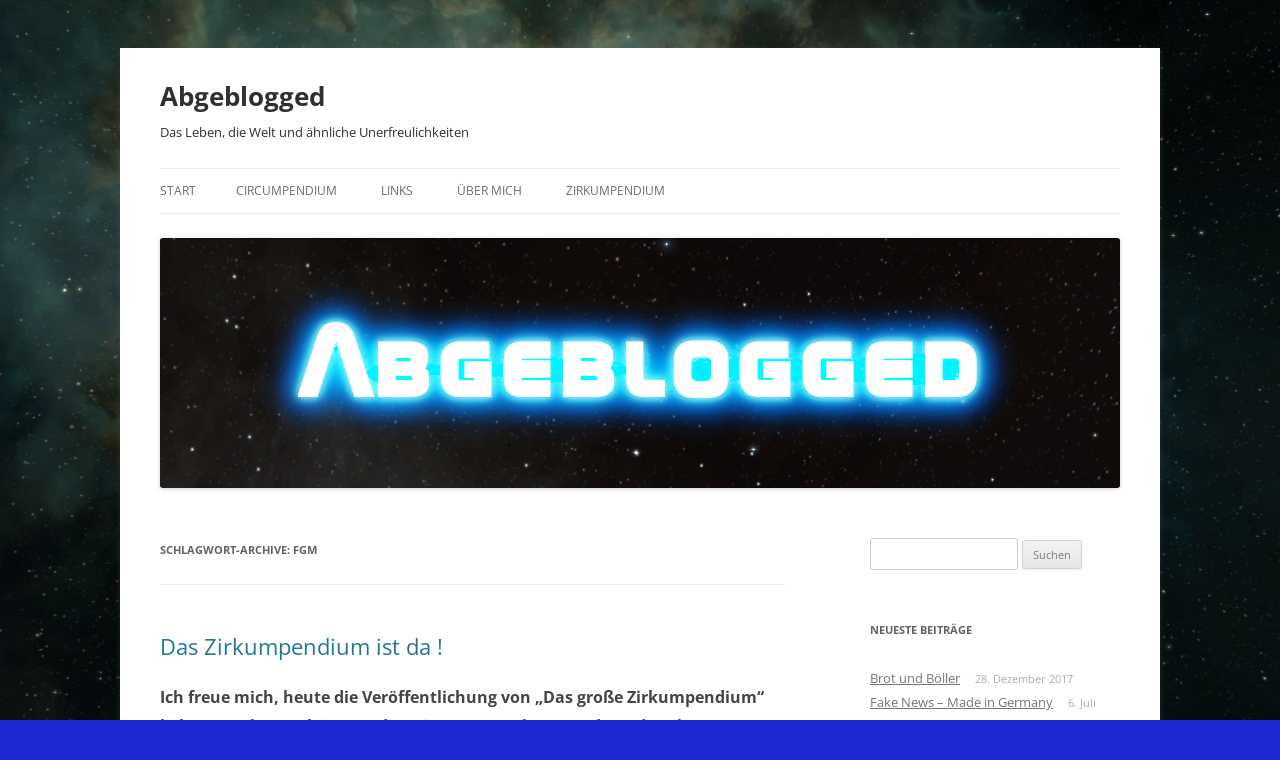

--- FILE ---
content_type: text/html; charset=UTF-8
request_url: http://abgeblogged.rz-etelsen.net/tag/fgm/
body_size: 10337
content:
<!DOCTYPE html>
<!--[if IE 7]>
<html class="ie ie7" lang="de">
<![endif]-->
<!--[if IE 8]>
<html class="ie ie8" lang="de">
<![endif]-->
<!--[if !(IE 7) & !(IE 8)]><!-->
<html lang="de">
<!--<![endif]-->
<head>
<meta charset="UTF-8" />
<meta name="viewport" content="width=device-width" />
<title>fgm | Abgeblogged</title>
<link rel="profile" href="https://gmpg.org/xfn/11" />
<link rel="pingback" href="http://abgeblogged.rz-etelsen.net/xmlrpc.php">
<!--[if lt IE 9]>
<script src="http://abgeblogged.rz-etelsen.net/wp-content/themes/twentytwelve/js/html5.js?ver=3.7.0" type="text/javascript"></script>
<![endif]-->
<meta name='robots' content='max-image-preview:large' />
<link rel="alternate" type="application/rss+xml" title="Abgeblogged &raquo; Feed" href="http://abgeblogged.rz-etelsen.net/feed/" />
<link rel="alternate" type="application/rss+xml" title="Abgeblogged &raquo; Kommentar-Feed" href="http://abgeblogged.rz-etelsen.net/comments/feed/" />
<link rel="alternate" type="application/rss+xml" title="Abgeblogged &raquo; Schlagwort-Feed zu fgm" href="http://abgeblogged.rz-etelsen.net/tag/fgm/feed/" />
<script type="text/javascript">
window._wpemojiSettings = {"baseUrl":"https:\/\/s.w.org\/images\/core\/emoji\/14.0.0\/72x72\/","ext":".png","svgUrl":"https:\/\/s.w.org\/images\/core\/emoji\/14.0.0\/svg\/","svgExt":".svg","source":{"concatemoji":"http:\/\/abgeblogged.rz-etelsen.net\/wp-includes\/js\/wp-emoji-release.min.js?ver=6.3.7"}};
/*! This file is auto-generated */
!function(i,n){var o,s,e;function c(e){try{var t={supportTests:e,timestamp:(new Date).valueOf()};sessionStorage.setItem(o,JSON.stringify(t))}catch(e){}}function p(e,t,n){e.clearRect(0,0,e.canvas.width,e.canvas.height),e.fillText(t,0,0);var t=new Uint32Array(e.getImageData(0,0,e.canvas.width,e.canvas.height).data),r=(e.clearRect(0,0,e.canvas.width,e.canvas.height),e.fillText(n,0,0),new Uint32Array(e.getImageData(0,0,e.canvas.width,e.canvas.height).data));return t.every(function(e,t){return e===r[t]})}function u(e,t,n){switch(t){case"flag":return n(e,"\ud83c\udff3\ufe0f\u200d\u26a7\ufe0f","\ud83c\udff3\ufe0f\u200b\u26a7\ufe0f")?!1:!n(e,"\ud83c\uddfa\ud83c\uddf3","\ud83c\uddfa\u200b\ud83c\uddf3")&&!n(e,"\ud83c\udff4\udb40\udc67\udb40\udc62\udb40\udc65\udb40\udc6e\udb40\udc67\udb40\udc7f","\ud83c\udff4\u200b\udb40\udc67\u200b\udb40\udc62\u200b\udb40\udc65\u200b\udb40\udc6e\u200b\udb40\udc67\u200b\udb40\udc7f");case"emoji":return!n(e,"\ud83e\udef1\ud83c\udffb\u200d\ud83e\udef2\ud83c\udfff","\ud83e\udef1\ud83c\udffb\u200b\ud83e\udef2\ud83c\udfff")}return!1}function f(e,t,n){var r="undefined"!=typeof WorkerGlobalScope&&self instanceof WorkerGlobalScope?new OffscreenCanvas(300,150):i.createElement("canvas"),a=r.getContext("2d",{willReadFrequently:!0}),o=(a.textBaseline="top",a.font="600 32px Arial",{});return e.forEach(function(e){o[e]=t(a,e,n)}),o}function t(e){var t=i.createElement("script");t.src=e,t.defer=!0,i.head.appendChild(t)}"undefined"!=typeof Promise&&(o="wpEmojiSettingsSupports",s=["flag","emoji"],n.supports={everything:!0,everythingExceptFlag:!0},e=new Promise(function(e){i.addEventListener("DOMContentLoaded",e,{once:!0})}),new Promise(function(t){var n=function(){try{var e=JSON.parse(sessionStorage.getItem(o));if("object"==typeof e&&"number"==typeof e.timestamp&&(new Date).valueOf()<e.timestamp+604800&&"object"==typeof e.supportTests)return e.supportTests}catch(e){}return null}();if(!n){if("undefined"!=typeof Worker&&"undefined"!=typeof OffscreenCanvas&&"undefined"!=typeof URL&&URL.createObjectURL&&"undefined"!=typeof Blob)try{var e="postMessage("+f.toString()+"("+[JSON.stringify(s),u.toString(),p.toString()].join(",")+"));",r=new Blob([e],{type:"text/javascript"}),a=new Worker(URL.createObjectURL(r),{name:"wpTestEmojiSupports"});return void(a.onmessage=function(e){c(n=e.data),a.terminate(),t(n)})}catch(e){}c(n=f(s,u,p))}t(n)}).then(function(e){for(var t in e)n.supports[t]=e[t],n.supports.everything=n.supports.everything&&n.supports[t],"flag"!==t&&(n.supports.everythingExceptFlag=n.supports.everythingExceptFlag&&n.supports[t]);n.supports.everythingExceptFlag=n.supports.everythingExceptFlag&&!n.supports.flag,n.DOMReady=!1,n.readyCallback=function(){n.DOMReady=!0}}).then(function(){return e}).then(function(){var e;n.supports.everything||(n.readyCallback(),(e=n.source||{}).concatemoji?t(e.concatemoji):e.wpemoji&&e.twemoji&&(t(e.twemoji),t(e.wpemoji)))}))}((window,document),window._wpemojiSettings);
</script>
<style type="text/css">
img.wp-smiley,
img.emoji {
	display: inline !important;
	border: none !important;
	box-shadow: none !important;
	height: 1em !important;
	width: 1em !important;
	margin: 0 0.07em !important;
	vertical-align: -0.1em !important;
	background: none !important;
	padding: 0 !important;
}
</style>
	<link rel='stylesheet' id='wp-block-library-css' href='http://abgeblogged.rz-etelsen.net/wp-includes/css/dist/block-library/style.min.css?ver=6.3.7' type='text/css' media='all' />
<style id='wp-block-library-theme-inline-css' type='text/css'>
.wp-block-audio figcaption{color:#555;font-size:13px;text-align:center}.is-dark-theme .wp-block-audio figcaption{color:hsla(0,0%,100%,.65)}.wp-block-audio{margin:0 0 1em}.wp-block-code{border:1px solid #ccc;border-radius:4px;font-family:Menlo,Consolas,monaco,monospace;padding:.8em 1em}.wp-block-embed figcaption{color:#555;font-size:13px;text-align:center}.is-dark-theme .wp-block-embed figcaption{color:hsla(0,0%,100%,.65)}.wp-block-embed{margin:0 0 1em}.blocks-gallery-caption{color:#555;font-size:13px;text-align:center}.is-dark-theme .blocks-gallery-caption{color:hsla(0,0%,100%,.65)}.wp-block-image figcaption{color:#555;font-size:13px;text-align:center}.is-dark-theme .wp-block-image figcaption{color:hsla(0,0%,100%,.65)}.wp-block-image{margin:0 0 1em}.wp-block-pullquote{border-bottom:4px solid;border-top:4px solid;color:currentColor;margin-bottom:1.75em}.wp-block-pullquote cite,.wp-block-pullquote footer,.wp-block-pullquote__citation{color:currentColor;font-size:.8125em;font-style:normal;text-transform:uppercase}.wp-block-quote{border-left:.25em solid;margin:0 0 1.75em;padding-left:1em}.wp-block-quote cite,.wp-block-quote footer{color:currentColor;font-size:.8125em;font-style:normal;position:relative}.wp-block-quote.has-text-align-right{border-left:none;border-right:.25em solid;padding-left:0;padding-right:1em}.wp-block-quote.has-text-align-center{border:none;padding-left:0}.wp-block-quote.is-large,.wp-block-quote.is-style-large,.wp-block-quote.is-style-plain{border:none}.wp-block-search .wp-block-search__label{font-weight:700}.wp-block-search__button{border:1px solid #ccc;padding:.375em .625em}:where(.wp-block-group.has-background){padding:1.25em 2.375em}.wp-block-separator.has-css-opacity{opacity:.4}.wp-block-separator{border:none;border-bottom:2px solid;margin-left:auto;margin-right:auto}.wp-block-separator.has-alpha-channel-opacity{opacity:1}.wp-block-separator:not(.is-style-wide):not(.is-style-dots){width:100px}.wp-block-separator.has-background:not(.is-style-dots){border-bottom:none;height:1px}.wp-block-separator.has-background:not(.is-style-wide):not(.is-style-dots){height:2px}.wp-block-table{margin:0 0 1em}.wp-block-table td,.wp-block-table th{word-break:normal}.wp-block-table figcaption{color:#555;font-size:13px;text-align:center}.is-dark-theme .wp-block-table figcaption{color:hsla(0,0%,100%,.65)}.wp-block-video figcaption{color:#555;font-size:13px;text-align:center}.is-dark-theme .wp-block-video figcaption{color:hsla(0,0%,100%,.65)}.wp-block-video{margin:0 0 1em}.wp-block-template-part.has-background{margin-bottom:0;margin-top:0;padding:1.25em 2.375em}
</style>
<style id='classic-theme-styles-inline-css' type='text/css'>
/*! This file is auto-generated */
.wp-block-button__link{color:#fff;background-color:#32373c;border-radius:9999px;box-shadow:none;text-decoration:none;padding:calc(.667em + 2px) calc(1.333em + 2px);font-size:1.125em}.wp-block-file__button{background:#32373c;color:#fff;text-decoration:none}
</style>
<style id='global-styles-inline-css' type='text/css'>
body{--wp--preset--color--black: #000000;--wp--preset--color--cyan-bluish-gray: #abb8c3;--wp--preset--color--white: #fff;--wp--preset--color--pale-pink: #f78da7;--wp--preset--color--vivid-red: #cf2e2e;--wp--preset--color--luminous-vivid-orange: #ff6900;--wp--preset--color--luminous-vivid-amber: #fcb900;--wp--preset--color--light-green-cyan: #7bdcb5;--wp--preset--color--vivid-green-cyan: #00d084;--wp--preset--color--pale-cyan-blue: #8ed1fc;--wp--preset--color--vivid-cyan-blue: #0693e3;--wp--preset--color--vivid-purple: #9b51e0;--wp--preset--color--blue: #21759b;--wp--preset--color--dark-gray: #444;--wp--preset--color--medium-gray: #9f9f9f;--wp--preset--color--light-gray: #e6e6e6;--wp--preset--gradient--vivid-cyan-blue-to-vivid-purple: linear-gradient(135deg,rgba(6,147,227,1) 0%,rgb(155,81,224) 100%);--wp--preset--gradient--light-green-cyan-to-vivid-green-cyan: linear-gradient(135deg,rgb(122,220,180) 0%,rgb(0,208,130) 100%);--wp--preset--gradient--luminous-vivid-amber-to-luminous-vivid-orange: linear-gradient(135deg,rgba(252,185,0,1) 0%,rgba(255,105,0,1) 100%);--wp--preset--gradient--luminous-vivid-orange-to-vivid-red: linear-gradient(135deg,rgba(255,105,0,1) 0%,rgb(207,46,46) 100%);--wp--preset--gradient--very-light-gray-to-cyan-bluish-gray: linear-gradient(135deg,rgb(238,238,238) 0%,rgb(169,184,195) 100%);--wp--preset--gradient--cool-to-warm-spectrum: linear-gradient(135deg,rgb(74,234,220) 0%,rgb(151,120,209) 20%,rgb(207,42,186) 40%,rgb(238,44,130) 60%,rgb(251,105,98) 80%,rgb(254,248,76) 100%);--wp--preset--gradient--blush-light-purple: linear-gradient(135deg,rgb(255,206,236) 0%,rgb(152,150,240) 100%);--wp--preset--gradient--blush-bordeaux: linear-gradient(135deg,rgb(254,205,165) 0%,rgb(254,45,45) 50%,rgb(107,0,62) 100%);--wp--preset--gradient--luminous-dusk: linear-gradient(135deg,rgb(255,203,112) 0%,rgb(199,81,192) 50%,rgb(65,88,208) 100%);--wp--preset--gradient--pale-ocean: linear-gradient(135deg,rgb(255,245,203) 0%,rgb(182,227,212) 50%,rgb(51,167,181) 100%);--wp--preset--gradient--electric-grass: linear-gradient(135deg,rgb(202,248,128) 0%,rgb(113,206,126) 100%);--wp--preset--gradient--midnight: linear-gradient(135deg,rgb(2,3,129) 0%,rgb(40,116,252) 100%);--wp--preset--font-size--small: 13px;--wp--preset--font-size--medium: 20px;--wp--preset--font-size--large: 36px;--wp--preset--font-size--x-large: 42px;--wp--preset--spacing--20: 0.44rem;--wp--preset--spacing--30: 0.67rem;--wp--preset--spacing--40: 1rem;--wp--preset--spacing--50: 1.5rem;--wp--preset--spacing--60: 2.25rem;--wp--preset--spacing--70: 3.38rem;--wp--preset--spacing--80: 5.06rem;--wp--preset--shadow--natural: 6px 6px 9px rgba(0, 0, 0, 0.2);--wp--preset--shadow--deep: 12px 12px 50px rgba(0, 0, 0, 0.4);--wp--preset--shadow--sharp: 6px 6px 0px rgba(0, 0, 0, 0.2);--wp--preset--shadow--outlined: 6px 6px 0px -3px rgba(255, 255, 255, 1), 6px 6px rgba(0, 0, 0, 1);--wp--preset--shadow--crisp: 6px 6px 0px rgba(0, 0, 0, 1);}:where(.is-layout-flex){gap: 0.5em;}:where(.is-layout-grid){gap: 0.5em;}body .is-layout-flow > .alignleft{float: left;margin-inline-start: 0;margin-inline-end: 2em;}body .is-layout-flow > .alignright{float: right;margin-inline-start: 2em;margin-inline-end: 0;}body .is-layout-flow > .aligncenter{margin-left: auto !important;margin-right: auto !important;}body .is-layout-constrained > .alignleft{float: left;margin-inline-start: 0;margin-inline-end: 2em;}body .is-layout-constrained > .alignright{float: right;margin-inline-start: 2em;margin-inline-end: 0;}body .is-layout-constrained > .aligncenter{margin-left: auto !important;margin-right: auto !important;}body .is-layout-constrained > :where(:not(.alignleft):not(.alignright):not(.alignfull)){max-width: var(--wp--style--global--content-size);margin-left: auto !important;margin-right: auto !important;}body .is-layout-constrained > .alignwide{max-width: var(--wp--style--global--wide-size);}body .is-layout-flex{display: flex;}body .is-layout-flex{flex-wrap: wrap;align-items: center;}body .is-layout-flex > *{margin: 0;}body .is-layout-grid{display: grid;}body .is-layout-grid > *{margin: 0;}:where(.wp-block-columns.is-layout-flex){gap: 2em;}:where(.wp-block-columns.is-layout-grid){gap: 2em;}:where(.wp-block-post-template.is-layout-flex){gap: 1.25em;}:where(.wp-block-post-template.is-layout-grid){gap: 1.25em;}.has-black-color{color: var(--wp--preset--color--black) !important;}.has-cyan-bluish-gray-color{color: var(--wp--preset--color--cyan-bluish-gray) !important;}.has-white-color{color: var(--wp--preset--color--white) !important;}.has-pale-pink-color{color: var(--wp--preset--color--pale-pink) !important;}.has-vivid-red-color{color: var(--wp--preset--color--vivid-red) !important;}.has-luminous-vivid-orange-color{color: var(--wp--preset--color--luminous-vivid-orange) !important;}.has-luminous-vivid-amber-color{color: var(--wp--preset--color--luminous-vivid-amber) !important;}.has-light-green-cyan-color{color: var(--wp--preset--color--light-green-cyan) !important;}.has-vivid-green-cyan-color{color: var(--wp--preset--color--vivid-green-cyan) !important;}.has-pale-cyan-blue-color{color: var(--wp--preset--color--pale-cyan-blue) !important;}.has-vivid-cyan-blue-color{color: var(--wp--preset--color--vivid-cyan-blue) !important;}.has-vivid-purple-color{color: var(--wp--preset--color--vivid-purple) !important;}.has-black-background-color{background-color: var(--wp--preset--color--black) !important;}.has-cyan-bluish-gray-background-color{background-color: var(--wp--preset--color--cyan-bluish-gray) !important;}.has-white-background-color{background-color: var(--wp--preset--color--white) !important;}.has-pale-pink-background-color{background-color: var(--wp--preset--color--pale-pink) !important;}.has-vivid-red-background-color{background-color: var(--wp--preset--color--vivid-red) !important;}.has-luminous-vivid-orange-background-color{background-color: var(--wp--preset--color--luminous-vivid-orange) !important;}.has-luminous-vivid-amber-background-color{background-color: var(--wp--preset--color--luminous-vivid-amber) !important;}.has-light-green-cyan-background-color{background-color: var(--wp--preset--color--light-green-cyan) !important;}.has-vivid-green-cyan-background-color{background-color: var(--wp--preset--color--vivid-green-cyan) !important;}.has-pale-cyan-blue-background-color{background-color: var(--wp--preset--color--pale-cyan-blue) !important;}.has-vivid-cyan-blue-background-color{background-color: var(--wp--preset--color--vivid-cyan-blue) !important;}.has-vivid-purple-background-color{background-color: var(--wp--preset--color--vivid-purple) !important;}.has-black-border-color{border-color: var(--wp--preset--color--black) !important;}.has-cyan-bluish-gray-border-color{border-color: var(--wp--preset--color--cyan-bluish-gray) !important;}.has-white-border-color{border-color: var(--wp--preset--color--white) !important;}.has-pale-pink-border-color{border-color: var(--wp--preset--color--pale-pink) !important;}.has-vivid-red-border-color{border-color: var(--wp--preset--color--vivid-red) !important;}.has-luminous-vivid-orange-border-color{border-color: var(--wp--preset--color--luminous-vivid-orange) !important;}.has-luminous-vivid-amber-border-color{border-color: var(--wp--preset--color--luminous-vivid-amber) !important;}.has-light-green-cyan-border-color{border-color: var(--wp--preset--color--light-green-cyan) !important;}.has-vivid-green-cyan-border-color{border-color: var(--wp--preset--color--vivid-green-cyan) !important;}.has-pale-cyan-blue-border-color{border-color: var(--wp--preset--color--pale-cyan-blue) !important;}.has-vivid-cyan-blue-border-color{border-color: var(--wp--preset--color--vivid-cyan-blue) !important;}.has-vivid-purple-border-color{border-color: var(--wp--preset--color--vivid-purple) !important;}.has-vivid-cyan-blue-to-vivid-purple-gradient-background{background: var(--wp--preset--gradient--vivid-cyan-blue-to-vivid-purple) !important;}.has-light-green-cyan-to-vivid-green-cyan-gradient-background{background: var(--wp--preset--gradient--light-green-cyan-to-vivid-green-cyan) !important;}.has-luminous-vivid-amber-to-luminous-vivid-orange-gradient-background{background: var(--wp--preset--gradient--luminous-vivid-amber-to-luminous-vivid-orange) !important;}.has-luminous-vivid-orange-to-vivid-red-gradient-background{background: var(--wp--preset--gradient--luminous-vivid-orange-to-vivid-red) !important;}.has-very-light-gray-to-cyan-bluish-gray-gradient-background{background: var(--wp--preset--gradient--very-light-gray-to-cyan-bluish-gray) !important;}.has-cool-to-warm-spectrum-gradient-background{background: var(--wp--preset--gradient--cool-to-warm-spectrum) !important;}.has-blush-light-purple-gradient-background{background: var(--wp--preset--gradient--blush-light-purple) !important;}.has-blush-bordeaux-gradient-background{background: var(--wp--preset--gradient--blush-bordeaux) !important;}.has-luminous-dusk-gradient-background{background: var(--wp--preset--gradient--luminous-dusk) !important;}.has-pale-ocean-gradient-background{background: var(--wp--preset--gradient--pale-ocean) !important;}.has-electric-grass-gradient-background{background: var(--wp--preset--gradient--electric-grass) !important;}.has-midnight-gradient-background{background: var(--wp--preset--gradient--midnight) !important;}.has-small-font-size{font-size: var(--wp--preset--font-size--small) !important;}.has-medium-font-size{font-size: var(--wp--preset--font-size--medium) !important;}.has-large-font-size{font-size: var(--wp--preset--font-size--large) !important;}.has-x-large-font-size{font-size: var(--wp--preset--font-size--x-large) !important;}
.wp-block-navigation a:where(:not(.wp-element-button)){color: inherit;}
:where(.wp-block-post-template.is-layout-flex){gap: 1.25em;}:where(.wp-block-post-template.is-layout-grid){gap: 1.25em;}
:where(.wp-block-columns.is-layout-flex){gap: 2em;}:where(.wp-block-columns.is-layout-grid){gap: 2em;}
.wp-block-pullquote{font-size: 1.5em;line-height: 1.6;}
</style>
<link rel='stylesheet' id='twentytwelve-fonts-css' href='http://abgeblogged.rz-etelsen.net/wp-content/themes/twentytwelve/fonts/font-open-sans.css?ver=20230328' type='text/css' media='all' />
<link rel='stylesheet' id='twentytwelve-style-css' href='http://abgeblogged.rz-etelsen.net/wp-content/themes/twentytwelve/style.css?ver=20230808' type='text/css' media='all' />
<link rel='stylesheet' id='twentytwelve-block-style-css' href='http://abgeblogged.rz-etelsen.net/wp-content/themes/twentytwelve/css/blocks.css?ver=20230213' type='text/css' media='all' />
<!--[if lt IE 9]>
<link rel='stylesheet' id='twentytwelve-ie-css' href='http://abgeblogged.rz-etelsen.net/wp-content/themes/twentytwelve/css/ie.css?ver=20150214' type='text/css' media='all' />
<![endif]-->
<script type='text/javascript' src='http://abgeblogged.rz-etelsen.net/wp-includes/js/jquery/jquery.min.js?ver=3.7.0' id='jquery-core-js'></script>
<script type='text/javascript' src='http://abgeblogged.rz-etelsen.net/wp-includes/js/jquery/jquery-migrate.min.js?ver=3.4.1' id='jquery-migrate-js'></script>
<link rel="https://api.w.org/" href="http://abgeblogged.rz-etelsen.net/wp-json/" /><link rel="alternate" type="application/json" href="http://abgeblogged.rz-etelsen.net/wp-json/wp/v2/tags/6" /><link rel="EditURI" type="application/rsd+xml" title="RSD" href="http://abgeblogged.rz-etelsen.net/xmlrpc.php?rsd" />
<meta name="generator" content="WordPress 6.3.7" />
<style type="text/css">.recentcomments a{display:inline !important;padding:0 !important;margin:0 !important;}</style>	<style type="text/css" id="twentytwelve-header-css">
			.site-header h1 a,
		.site-header h2 {
			color: #303030;
		}
		</style>
	<style type="text/css" id="custom-background-css">
body.custom-background { background-color: #1d29d3; background-image: url("http://abgeblogged.rz-etelsen.net/wp-content/uploads/2013/04/backgroundHD.jpg"); background-position: center center; background-size: cover; background-repeat: no-repeat; background-attachment: fixed; }
</style>
	</head>

<body class="archive tag tag-fgm tag-6 custom-background wp-embed-responsive custom-font-enabled single-author">
<div id="page" class="hfeed site">
	<header id="masthead" class="site-header">
		<hgroup>
			<h1 class="site-title"><a href="http://abgeblogged.rz-etelsen.net/" rel="home">Abgeblogged</a></h1>
			<h2 class="site-description">Das Leben, die Welt und ähnliche Unerfreulichkeiten</h2>
		</hgroup>

		<nav id="site-navigation" class="main-navigation">
			<button class="menu-toggle">Menü</button>
			<a class="assistive-text" href="#content">Zum Inhalt springen</a>
			<div class="nav-menu"><ul>
<li ><a href="http://abgeblogged.rz-etelsen.net/">Start</a></li><li class="page_item page-item-206"><a href="http://abgeblogged.rz-etelsen.net/circumpendium/">Circumpendium</a></li>
<li class="page_item page-item-37"><a href="http://abgeblogged.rz-etelsen.net/links/">Links</a></li>
<li class="page_item page-item-2"><a href="http://abgeblogged.rz-etelsen.net/beispiel-seite/">Über mich</a></li>
<li class="page_item page-item-71"><a href="http://abgeblogged.rz-etelsen.net/zirkumpendium/">Zirkumpendium</a></li>
</ul></div>
		</nav><!-- #site-navigation -->

				<a href="http://abgeblogged.rz-etelsen.net/"><img src="http://abgeblogged.rz-etelsen.net/wp-content/uploads/2013/04/glowing.jpg" class="header-image" width="960" height="250" alt="Abgeblogged" /></a>
			</header><!-- #masthead -->

	<div id="main" class="wrapper">

	<section id="primary" class="site-content">
		<div id="content" role="main">

					<header class="archive-header">
				<h1 class="archive-title">
				Schlagwort-Archive: <span>fgm</span>				</h1>

						</header><!-- .archive-header -->

			
	<article id="post-85" class="post-85 post type-post status-publish format-standard hentry category-allgemein tag-11 tag-beschneidung tag-buben tag-bundestag tag-christentum tag-circumcision tag-fgm tag-gefuhlsverlust tag-gesetz tag-grundrecht tag-islam tag-judentum tag-jungen tag-kinder tag-kinderrecht tag-knaben tag-kompendium tag-korperverletzung tag-menschenrecht tag-mgm tag-penis tag-personensorge tag-recht tag-religion tag-verstummelung tag-vorhaut tag-zirkumpendium tag-zirkumzision">
				<header class="entry-header">
			
						<h1 class="entry-title">
				<a href="http://abgeblogged.rz-etelsen.net/das-zirkumpendium-ist-da/" rel="bookmark">Das Zirkumpendium ist da !</a>
			</h1>
								</header><!-- .entry-header -->

				<div class="entry-content">
			<h3>Ich freue mich, heute die Veröffentlichung von &#8222;Das große Zirkumpendium&#8220; bekannt geben zu können, der Wissenssammlung rund um das Thema männliche &#8222;Beschneidung&#8220; !</h3>
<h3>Zur Downloadseite geht es entweder über den Menüpunkt in der oberen Leiste, oder über einen Klick &gt;<a title="Zur offiziellen Seite" href="http://abgeblogged.rz-etelsen.net/zirkumpendium/" target="_blank">hier</a>&lt;.</h3>
<h3></h3>
					</div><!-- .entry-content -->
		
		<footer class="entry-meta">
			Dieser Beitrag wurde am <a href="http://abgeblogged.rz-etelsen.net/das-zirkumpendium-ist-da/" title="17:48" rel="bookmark"><time class="entry-date" datetime="2013-03-24T17:48:42+01:00">24. März 2013</time></a><span class="by-author"> von <span class="author vcard"><a class="url fn n" href="http://abgeblogged.rz-etelsen.net/author/admin/" title="Alle Beiträge von Stefan anzeigen" rel="author">Stefan</a></span></span> in <a href="http://abgeblogged.rz-etelsen.net/category/allgemein/" rel="category tag">Allgemein</a> veröffentlicht. Schlagworte: <a href="http://abgeblogged.rz-etelsen.net/tag/1631/" rel="tag">1631</a>, <a href="http://abgeblogged.rz-etelsen.net/tag/beschneidung/" rel="tag">beschneidung</a>, <a href="http://abgeblogged.rz-etelsen.net/tag/buben/" rel="tag">buben</a>, <a href="http://abgeblogged.rz-etelsen.net/tag/bundestag/" rel="tag">bundestag</a>, <a href="http://abgeblogged.rz-etelsen.net/tag/christentum/" rel="tag">christentum</a>, <a href="http://abgeblogged.rz-etelsen.net/tag/circumcision/" rel="tag">Circumcision</a>, <a href="http://abgeblogged.rz-etelsen.net/tag/fgm/" rel="tag">fgm</a>, <a href="http://abgeblogged.rz-etelsen.net/tag/gefuhlsverlust/" rel="tag">gefühlsverlust</a>, <a href="http://abgeblogged.rz-etelsen.net/tag/gesetz/" rel="tag">gesetz</a>, <a href="http://abgeblogged.rz-etelsen.net/tag/grundrecht/" rel="tag">grundrecht</a>, <a href="http://abgeblogged.rz-etelsen.net/tag/islam/" rel="tag">islam</a>, <a href="http://abgeblogged.rz-etelsen.net/tag/judentum/" rel="tag">judentum</a>, <a href="http://abgeblogged.rz-etelsen.net/tag/jungen/" rel="tag">jungen</a>, <a href="http://abgeblogged.rz-etelsen.net/tag/kinder/" rel="tag">kinder</a>, <a href="http://abgeblogged.rz-etelsen.net/tag/kinderrecht/" rel="tag">kinderrecht</a>, <a href="http://abgeblogged.rz-etelsen.net/tag/knaben/" rel="tag">knaben</a>, <a href="http://abgeblogged.rz-etelsen.net/tag/kompendium/" rel="tag">Kompendium</a>, <a href="http://abgeblogged.rz-etelsen.net/tag/korperverletzung/" rel="tag">körperverletzung</a>, <a href="http://abgeblogged.rz-etelsen.net/tag/menschenrecht/" rel="tag">menschenrecht</a>, <a href="http://abgeblogged.rz-etelsen.net/tag/mgm/" rel="tag">mgm</a>, <a href="http://abgeblogged.rz-etelsen.net/tag/penis/" rel="tag">penis</a>, <a href="http://abgeblogged.rz-etelsen.net/tag/personensorge/" rel="tag">personensorge</a>, <a href="http://abgeblogged.rz-etelsen.net/tag/recht/" rel="tag">recht</a>, <a href="http://abgeblogged.rz-etelsen.net/tag/religion/" rel="tag">religion</a>, <a href="http://abgeblogged.rz-etelsen.net/tag/verstummelung/" rel="tag">verstümmelung</a>, <a href="http://abgeblogged.rz-etelsen.net/tag/vorhaut/" rel="tag">vorhaut</a>, <a href="http://abgeblogged.rz-etelsen.net/tag/zirkumpendium/" rel="tag">Zirkumpendium</a>, <a href="http://abgeblogged.rz-etelsen.net/tag/zirkumzision/" rel="tag">zirkumzision</a>.								</footer><!-- .entry-meta -->
	</article><!-- #post -->
			<nav id="nav-below" class="navigation">
				<h3 class="assistive-text">Beitrags-Navigation</h3>
				<div class="nav-previous"><a href="http://abgeblogged.rz-etelsen.net/tag/fgm/page/2/" ><span class="meta-nav">&larr;</span> Ältere Beiträge</a></div>
				<div class="nav-next"></div>
			</nav><!-- .navigation -->
			
		
		</div><!-- #content -->
	</section><!-- #primary -->


			<div id="secondary" class="widget-area" role="complementary">
			<aside id="search-2" class="widget widget_search"><form role="search" method="get" id="searchform" class="searchform" action="http://abgeblogged.rz-etelsen.net/">
				<div>
					<label class="screen-reader-text" for="s">Suche nach:</label>
					<input type="text" value="" name="s" id="s" />
					<input type="submit" id="searchsubmit" value="Suchen" />
				</div>
			</form></aside>
		<aside id="recent-posts-2" class="widget widget_recent_entries">
		<h3 class="widget-title">Neueste Beiträge</h3>
		<ul>
											<li>
					<a href="http://abgeblogged.rz-etelsen.net/brot-und-boeller/">Brot und Böller</a>
											<span class="post-date">28. Dezember 2017</span>
									</li>
											<li>
					<a href="http://abgeblogged.rz-etelsen.net/fake-news-made-in-germany/">Fake News &#8211; Made in Germany</a>
											<span class="post-date">6. Juli 2017</span>
									</li>
											<li>
					<a href="http://abgeblogged.rz-etelsen.net/sueddeutsche-zeitung-koepper-ins-fettnaepfchen/">Süddeutsche Zeitung: Köpper ins Fettnäpfchen</a>
											<span class="post-date">12. November 2016</span>
									</li>
											<li>
					<a href="http://abgeblogged.rz-etelsen.net/angelina-die-presse-und-ich/">Angelina, die Presse und ich</a>
											<span class="post-date">3. Juni 2016</span>
									</li>
											<li>
					<a href="http://abgeblogged.rz-etelsen.net/besitzstandswahrung/">Besitzstandswahrung</a>
											<span class="post-date">2. Juni 2016</span>
									</li>
											<li>
					<a href="http://abgeblogged.rz-etelsen.net/die-afd-und-die-beschneidung/">Die AfD und die Beschneidung</a>
											<span class="post-date">15. März 2016</span>
									</li>
											<li>
					<a href="http://abgeblogged.rz-etelsen.net/das-ist-ja-wohl-der-zipfel/">Das ist ja wohl der Zipfel</a>
											<span class="post-date">8. Dezember 2015</span>
									</li>
											<li>
					<a href="http://abgeblogged.rz-etelsen.net/besorgte-buerger-unter-sich/">Besorgte Bürger unter sich</a>
											<span class="post-date">23. November 2015</span>
									</li>
											<li>
					<a href="http://abgeblogged.rz-etelsen.net/zellkultur/">Zellkultur</a>
											<span class="post-date">24. September 2015</span>
									</li>
											<li>
					<a href="http://abgeblogged.rz-etelsen.net/unspeakable-mutilations-nun-auch-auf-deutsch-erhaeltlich-ein-interview-mit-den-machern/">&#8222;Unspeakable Mutilations&#8220; nun auch auf Deutsch erhältlich &#8211; ein Interview mit den Machern</a>
											<span class="post-date">18. September 2015</span>
									</li>
											<li>
					<a href="http://abgeblogged.rz-etelsen.net/unspeakable-mutilations-now-in-german-an-interview-with-the-authors/">&#8222;Unspeakable Mutilations&#8220; now in German &#8211; an interview with the authors</a>
											<span class="post-date">18. September 2015</span>
									</li>
											<li>
					<a href="http://abgeblogged.rz-etelsen.net/interview-mit-clemens-berger/">Interview mit Clemens Bergner, Autor von &#8222;Ent-hüllt&#8220;</a>
											<span class="post-date">4. Juni 2015</span>
									</li>
											<li>
					<a href="http://abgeblogged.rz-etelsen.net/das-hat-nichts-damit-zu-tun/">Das hat nichts damit zu tun</a>
											<span class="post-date">10. Januar 2015</span>
									</li>
											<li>
					<a href="http://abgeblogged.rz-etelsen.net/je-suis-charlie/">Je suis Charlie</a>
											<span class="post-date">9. Januar 2015</span>
									</li>
											<li>
					<a href="http://abgeblogged.rz-etelsen.net/ausgebremst/">Ausgebremst</a>
											<span class="post-date">10. Dezember 2014</span>
									</li>
											<li>
					<a href="http://abgeblogged.rz-etelsen.net/grenzen-verwischen/">Grenzen verwischen</a>
											<span class="post-date">27. November 2014</span>
									</li>
											<li>
					<a href="http://abgeblogged.rz-etelsen.net/wie-schwul-ist-das-denn/">Wie schwul ist das denn</a>
											<span class="post-date">26. November 2014</span>
									</li>
											<li>
					<a href="http://abgeblogged.rz-etelsen.net/im-eigenen-saft/">Im eigenen Saft</a>
											<span class="post-date">5. November 2014</span>
									</li>
											<li>
					<a href="http://abgeblogged.rz-etelsen.net/oben-schwarz-unten-gruen/">Oben Schwarz, unten Grün</a>
											<span class="post-date">13. August 2014</span>
									</li>
											<li>
					<a href="http://abgeblogged.rz-etelsen.net/wo-bleibt-der-aufschrei/">Wo bleibt der Aufschrei ?</a>
											<span class="post-date">6. August 2014</span>
									</li>
											<li>
					<a href="http://abgeblogged.rz-etelsen.net/in-stiller-trauer/">In stiller Trauer</a>
											<span class="post-date">17. April 2014</span>
									</li>
											<li>
					<a href="http://abgeblogged.rz-etelsen.net/fussangeln/">Fußangeln</a>
											<span class="post-date">17. Dezember 2013</span>
									</li>
											<li>
					<a href="http://abgeblogged.rz-etelsen.net/rohstoff-mensch/">Rohstoff Mensch</a>
											<span class="post-date">23. Oktober 2013</span>
									</li>
											<li>
					<a href="http://abgeblogged.rz-etelsen.net/win-win-lose/">Win &#8211; Win &#8230; Lose</a>
											<span class="post-date">20. Oktober 2013</span>
									</li>
											<li>
					<a href="http://abgeblogged.rz-etelsen.net/gefaehrliche-doktorspiele/">Gefährliche Doktorspiele</a>
											<span class="post-date">7. Oktober 2013</span>
									</li>
											<li>
					<a href="http://abgeblogged.rz-etelsen.net/tag-der-deutschen-eigenheit/">Tag der Deutschen Ei(ge)nheit</a>
											<span class="post-date">3. Oktober 2013</span>
									</li>
											<li>
					<a href="http://abgeblogged.rz-etelsen.net/dein-prism-und-du/">Dein PRISM und Du</a>
											<span class="post-date">7. August 2013</span>
									</li>
											<li>
					<a href="http://abgeblogged.rz-etelsen.net/justitias-augen/">Justitia&#8217;s Augen</a>
											<span class="post-date">29. Mai 2013</span>
									</li>
											<li>
					<a href="http://abgeblogged.rz-etelsen.net/die-angst-vor-dem-atheismus/">Die Angst vor dem Atheismus</a>
											<span class="post-date">11. Mai 2013</span>
									</li>
											<li>
					<a href="http://abgeblogged.rz-etelsen.net/worldwide-day-of-genital-autonomy-nachlese/">Worldwide Day of Genital Autonomy &#8211; Nachlese</a>
											<span class="post-date">8. Mai 2013</span>
									</li>
											<li>
					<a href="http://abgeblogged.rz-etelsen.net/nehmen-ist-seliger-als-geben/">Nehmen ist seliger als geben</a>
											<span class="post-date">25. April 2013</span>
									</li>
											<li>
					<a href="http://abgeblogged.rz-etelsen.net/98/">Kundgebung in Köln</a>
											<span class="post-date">19. April 2013</span>
									</li>
											<li>
					<a href="http://abgeblogged.rz-etelsen.net/bewahrungsprobe/">Bewährungsprobe</a>
											<span class="post-date">15. April 2013</span>
									</li>
											<li>
					<a href="http://abgeblogged.rz-etelsen.net/das-zirkumpendium-ist-da/">Das Zirkumpendium ist da !</a>
											<span class="post-date">24. März 2013</span>
									</li>
											<li>
					<a href="http://abgeblogged.rz-etelsen.net/religioser-dialog/">Religiöser Dialog ?!</a>
											<span class="post-date">9. März 2013</span>
									</li>
											<li>
					<a href="http://abgeblogged.rz-etelsen.net/wer-die-wahl-hat/">Wer die Wahl hat &#8230;</a>
											<span class="post-date">21. Januar 2013</span>
									</li>
											<li>
					<a href="http://abgeblogged.rz-etelsen.net/last-christmas/">Last Christmas &#8230;</a>
											<span class="post-date">5. Januar 2013</span>
									</li>
											<li>
					<a href="http://abgeblogged.rz-etelsen.net/ist-atheismus-eine-form-der-religion/">Ist Atheismus eine Form der Religion ?</a>
											<span class="post-date">3. Januar 2013</span>
									</li>
											<li>
					<a href="http://abgeblogged.rz-etelsen.net/ist-weibliche-genitalverstummelung-mit-mannlicher-beschneidung-vergleichbar/">Ist weibliche Genitalverstümmelung mit männlicher &#8222;Beschneidung&#8220; vergleichbar ?</a>
											<span class="post-date">3. Januar 2013</span>
									</li>
											<li>
					<a href="http://abgeblogged.rz-etelsen.net/kirchenaustritt-muss-das-sein/">Kirchenaustritt &#8211; muss das sein ?</a>
											<span class="post-date">3. Januar 2013</span>
									</li>
											<li>
					<a href="http://abgeblogged.rz-etelsen.net/der-sakulare-staat-oder-warum-religion-keine-gesetze-machen-kann/">Der säkulare Staat oder warum Religion keine Gesetze machen kann</a>
											<span class="post-date">3. Januar 2013</span>
									</li>
											<li>
					<a href="http://abgeblogged.rz-etelsen.net/beschneidung-religion-und-%c2%a71631d/">Beschneidung, Religion und §1631d</a>
											<span class="post-date">3. Januar 2013</span>
									</li>
					</ul>

		</aside><aside id="recent-comments-2" class="widget widget_recent_comments"><h3 class="widget-title">Neueste Kommentare</h3><ul id="recentcomments"><li class="recentcomments"><span class="comment-author-link"><a href="http://lachsdressur.de/zwangsbeschneidung-betroffene-kommen-zu-wort/" class="url" rel="ugc external nofollow">Zwangsbeschneidung – Betroffene kommen zu Wort &laquo; Omnium Gatherum</a></span> bei <a href="http://abgeblogged.rz-etelsen.net/interview-mit-clemens-berger/#comment-11">Interview mit Clemens Bergner, Autor von &#8222;Ent-hüllt&#8220;</a></li><li class="recentcomments"><span class="comment-author-link"><a href="https://erlangenheute.wordpress.com/2015/06/05/mein-korper-meine-rechte/" class="url" rel="ugc external nofollow">Mein Körper &#8211; Meine Rechte? | Bürgerzeitung &quot;Erlangen - Heute&quot;</a></span> bei <a href="http://abgeblogged.rz-etelsen.net/interview-mit-clemens-berger/#comment-10">Interview mit Clemens Bergner, Autor von &#8222;Ent-hüllt&#8220;</a></li><li class="recentcomments"><span class="comment-author-link"><a href="http://www.grabbelkiste.org/2014/08/24/dem-einen-sin-uhl-dem-annern-sin-nachtigall/" class="url" rel="ugc external nofollow">Dem einen sin Uhl dem annern sin Nachtigall? | Tante Jays Café</a></span> bei <a href="http://abgeblogged.rz-etelsen.net/wo-bleibt-der-aufschrei/#comment-9">Wo bleibt der Aufschrei ?</a></li></ul></aside><aside id="archives-2" class="widget widget_archive"><h3 class="widget-title">Archiv</h3>
			<ul>
					<li><a href='http://abgeblogged.rz-etelsen.net/2017/12/'>Dezember 2017</a></li>
	<li><a href='http://abgeblogged.rz-etelsen.net/2017/07/'>Juli 2017</a></li>
	<li><a href='http://abgeblogged.rz-etelsen.net/2016/11/'>November 2016</a></li>
	<li><a href='http://abgeblogged.rz-etelsen.net/2016/06/'>Juni 2016</a></li>
	<li><a href='http://abgeblogged.rz-etelsen.net/2016/03/'>März 2016</a></li>
	<li><a href='http://abgeblogged.rz-etelsen.net/2015/12/'>Dezember 2015</a></li>
	<li><a href='http://abgeblogged.rz-etelsen.net/2015/11/'>November 2015</a></li>
	<li><a href='http://abgeblogged.rz-etelsen.net/2015/09/'>September 2015</a></li>
	<li><a href='http://abgeblogged.rz-etelsen.net/2015/06/'>Juni 2015</a></li>
	<li><a href='http://abgeblogged.rz-etelsen.net/2015/01/'>Januar 2015</a></li>
	<li><a href='http://abgeblogged.rz-etelsen.net/2014/12/'>Dezember 2014</a></li>
	<li><a href='http://abgeblogged.rz-etelsen.net/2014/11/'>November 2014</a></li>
	<li><a href='http://abgeblogged.rz-etelsen.net/2014/08/'>August 2014</a></li>
	<li><a href='http://abgeblogged.rz-etelsen.net/2014/04/'>April 2014</a></li>
	<li><a href='http://abgeblogged.rz-etelsen.net/2013/12/'>Dezember 2013</a></li>
	<li><a href='http://abgeblogged.rz-etelsen.net/2013/10/'>Oktober 2013</a></li>
	<li><a href='http://abgeblogged.rz-etelsen.net/2013/08/'>August 2013</a></li>
	<li><a href='http://abgeblogged.rz-etelsen.net/2013/05/'>Mai 2013</a></li>
	<li><a href='http://abgeblogged.rz-etelsen.net/2013/04/'>April 2013</a></li>
	<li><a href='http://abgeblogged.rz-etelsen.net/2013/03/'>März 2013</a></li>
	<li><a href='http://abgeblogged.rz-etelsen.net/2013/01/'>Januar 2013</a></li>
			</ul>

			</aside><aside id="categories-2" class="widget widget_categories"><h3 class="widget-title">Kategorien</h3>
			<ul>
					<li class="cat-item cat-item-1"><a href="http://abgeblogged.rz-etelsen.net/category/allgemein/">Allgemein</a>
</li>
	<li class="cat-item cat-item-156"><a href="http://abgeblogged.rz-etelsen.net/category/satire/">Satire</a>
</li>
			</ul>

			</aside><aside id="meta-2" class="widget widget_meta"><h3 class="widget-title">Meta</h3>
		<ul>
						<li><a href="http://abgeblogged.rz-etelsen.net/wp-login.php">Anmelden</a></li>
			<li><a href="http://abgeblogged.rz-etelsen.net/feed/">Feed der Einträge</a></li>
			<li><a href="http://abgeblogged.rz-etelsen.net/comments/feed/">Kommentar-Feed</a></li>

			<li><a href="https://de.wordpress.org/">WordPress.org</a></li>
		</ul>

		</aside>		</div><!-- #secondary -->
		</div><!-- #main .wrapper -->
	<footer id="colophon" role="contentinfo">
		<div class="site-info">
									<a href="https://de.wordpress.org/" class="imprint" title="Semantic Personal Publishing Platform">
				Stolz präsentiert von WordPress			</a>
		</div><!-- .site-info -->
	</footer><!-- #colophon -->
</div><!-- #page -->

<script type='text/javascript' src='http://abgeblogged.rz-etelsen.net/wp-content/themes/twentytwelve/js/navigation.js?ver=20141205' id='twentytwelve-navigation-js'></script>
</body>
</html>
